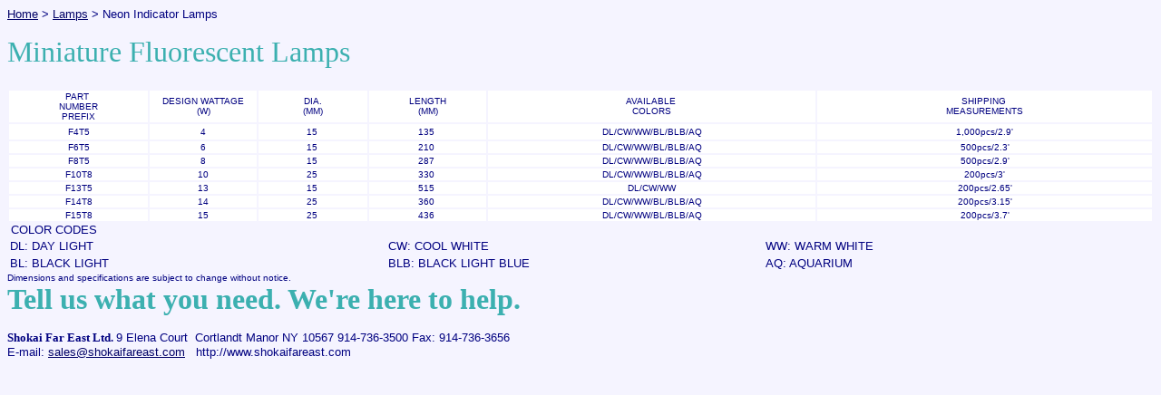

--- FILE ---
content_type: text/html
request_url: https://shokaifareast.com/Products/Lamps/fluorescent.htm
body_size: 18661
content:
<html>

<head>
<meta http-equiv="Content-Type" content="text/html; charset=windows-1252">
<title>Fluorescent</title>
<meta name="GENERATOR" content="Microsoft FrontPage 4.0">
<meta name="ProgId" content="FrontPage.Editor.Document">
<meta name="Microsoft Theme" content="network-blitz-6a 110, default">
<meta name="Microsoft Border" content="none, default">
</head>

<body bgcolor="#F5F4FF" text="#2D58B3" link="#000066" vlink="#660066" alink="#000066"><!--mstheme--><font face="Verdana">
<p><font color="#000080" size="2" face="Arial"><a href="../../index.htm">Home</a>
        &gt; <a href="lamps.htm"> Lamps</a> &gt; Neon Indicator Lamps</font></p>
<!--mstheme--></font><table border="0" width="100%" cellspacing="0" cellpadding="0">
  <tr>
    <td width="100%"><!--mstheme--><font face="Verdana"><font face="Century Gothic" color="#3CB0B0" size="6">Miniature
      Fluorescent Lamps</font><!--mstheme--></font></td>
  </tr>
  <tr>
    <td width="100%"><!--mstheme--><font face="Verdana"><!--mstheme--></font></td>
  </tr>
  <tr>
    <td width="100%"><!--mstheme--><font face="Verdana"><!--mstheme--></font><table width="100%">
        <tr>
          <td colSpan="6" width="652"><!--mstheme--><font face="Verdana">
            <div align="center">
              &nbsp;
            </div>
          <!--mstheme--></font></td>
        </tr>
        <tr>
          <td class="fonta" width="77" bgcolor="#FFFFFF"><!--mstheme--><font face="Verdana">
            <div align="center">
              <font face="Verdana, Arial, Helvetica, sans-serif" size="1" color="#000080">PART&nbsp;</font><br>
              <font face="Verdana, Arial, Helvetica, sans-serif" size="1" color="#000080">NUMBER</font>
            </div>
            <div align="center">
              <font face="Verdana, Arial, Helvetica, sans-serif" size="1" color="#000080">PREFIX</font>
            </div>
          <!--mstheme--></font></td>
          <td class="fonta" width="59" bgcolor="#FFFFFF"><!--mstheme--><font face="Verdana">
            <div align="center">
              <font face="Verdana, Arial, Helvetica, sans-serif" size="1" color="#000080">DESIGN
              WATTAGE<br>
              (W)</font>
            </div>
          <!--mstheme--></font></td>
          <td class="fonta" width="60" bgcolor="#FFFFFF"><!--mstheme--><font face="Verdana">
            <div align="center">
              <font face="Verdana, Arial, Helvetica, sans-serif" size="1" color="#000080">DIA.<br>
              (MM)</font>
            </div>
          <!--mstheme--></font></td>
          <td class="fonta" width="65" bgcolor="#FFFFFF"><!--mstheme--><font face="Verdana">
            <div align="center">
              <font face="Verdana, Arial, Helvetica, sans-serif" size="1" color="#000080">LENGTH<br>
              (MM)</font>
            </div>
          <!--mstheme--></font></td>
          <td class="fonta" width="184" bgcolor="#FFFFFF"><!--mstheme--><font face="Verdana">
            <div align="center">
              <font face="Verdana, Arial, Helvetica, sans-serif" size="1" color="#000080">AVAILABLE&nbsp;<br>
              COLORS</font>
            </div>
          <!--mstheme--></font></td>
          <td class="fonta" width="188" bgcolor="#FFFFFF"><!--mstheme--><font face="Verdana">
            <div align="center">
              <font face="Verdana, Arial, Helvetica, sans-serif" size="1" color="#000080">SHIPPING&nbsp;<br>
              MEASUREMENTS</font>
            </div>
          <!--mstheme--></font></td>
        </tr>
        <tr bgColor="#00293e">
          <td class="fonta" width="77" height="17" bgcolor="#FFFFFF"><!--mstheme--><font face="Verdana">
            <div align="center">
              <font face="Verdana, Arial, Helvetica, sans-serif" size="1" color="#000080">F4T5</font>
            </div>
          <!--mstheme--></font></td>
          <td class="fonta" width="59" height="17" bgcolor="#FFFFFF"><!--mstheme--><font face="Verdana">
            <div align="center">
              <font face="Verdana, Arial, Helvetica, sans-serif" size="1" color="#000080">4</font>
            </div>
          <!--mstheme--></font></td>
          <td class="fonta" width="60" height="17" bgcolor="#FFFFFF"><!--mstheme--><font face="Verdana">
            <div align="center">
              <font face="Verdana, Arial, Helvetica, sans-serif" size="1" color="#000080">15&nbsp;</font>
            </div>
          <!--mstheme--></font></td>
          <td class="fonta" width="65" height="17" bgcolor="#FFFFFF"><!--mstheme--><font face="Verdana">
            <div align="center">
              <font face="Verdana, Arial, Helvetica, sans-serif" size="1" color="#000080">135&nbsp;</font>
            </div>
          <!--mstheme--></font></td>
          <td class="fonta" width="184" height="17" bgcolor="#FFFFFF"><!--mstheme--><font face="Verdana">
            <div align="center">
              <font face="Verdana, Arial, Helvetica, sans-serif" size="1" color="#000080">DL/CW/WW/BL/BLB/AQ</font>
            </div>
          <!--mstheme--></font></td>
          <td class="fonta" width="188" height="17" bgcolor="#FFFFFF"><!--mstheme--><font face="Verdana">
            <div align="center">
              <font face="Verdana, Arial, Helvetica, sans-serif" size="1" color="#000080">1,000pcs/2.9'</font>
            </div>
          <!--mstheme--></font></td>
        </tr>
        <tr bgColor="#00293e">
          <td class="fonta" width="77" bgcolor="#FFFFFF"><!--mstheme--><font face="Verdana">
            <div align="center">
              <font face="Verdana, Arial, Helvetica, sans-serif" size="1" color="#000080">F6T5</font>
            </div>
          <!--mstheme--></font></td>
          <td class="fonta" width="59" bgcolor="#FFFFFF"><!--mstheme--><font face="Verdana">
            <div align="center">
              <font face="Verdana, Arial, Helvetica, sans-serif" size="1" color="#000080">6</font>
            </div>
          <!--mstheme--></font></td>
          <td class="fonta" width="60" bgcolor="#FFFFFF"><!--mstheme--><font face="Verdana">
            <div align="center">
              <font face="Verdana, Arial, Helvetica, sans-serif" size="1" color="#000080">15&nbsp;</font>
            </div>
          <!--mstheme--></font></td>
          <td class="fonta" width="65" bgcolor="#FFFFFF"><!--mstheme--><font face="Verdana">
            <div align="center">
              <font face="Verdana, Arial, Helvetica, sans-serif" size="1" color="#000080">210&nbsp;</font>
            </div>
          <!--mstheme--></font></td>
          <td class="fonta" width="184" bgcolor="#FFFFFF"><!--mstheme--><font face="Verdana">
            <div align="center">
              <font face="Verdana, Arial, Helvetica, sans-serif" size="1" color="#000080">DL/CW/WW/BL/BLB/AQ</font>
            </div>
          <!--mstheme--></font></td>
          <td class="fonta" width="188" bgcolor="#FFFFFF"><!--mstheme--><font face="Verdana">
            <div align="center">
              <font face="Verdana, Arial, Helvetica, sans-serif" size="1" color="#000080">500pcs/2.3'</font>
            </div>
          <!--mstheme--></font></td>
        </tr>
        <tr bgColor="#00293e">
          <td class="fonta" width="77" bgcolor="#FFFFFF"><!--mstheme--><font face="Verdana">
            <div align="center">
              <font face="Verdana, Arial, Helvetica, sans-serif" size="1" color="#000080">F8T5</font>
            </div>
          <!--mstheme--></font></td>
          <td class="fonta" width="59" bgcolor="#FFFFFF"><!--mstheme--><font face="Verdana">
            <div align="center">
              <font face="Verdana, Arial, Helvetica, sans-serif" size="1" color="#000080">8</font>
            </div>
          <!--mstheme--></font></td>
          <td class="fonta" width="60" bgcolor="#FFFFFF"><!--mstheme--><font face="Verdana">
            <div align="center">
              <font face="Verdana, Arial, Helvetica, sans-serif" size="1" color="#000080">15&nbsp;</font>
            </div>
          <!--mstheme--></font></td>
          <td class="fonta" width="65" bgcolor="#FFFFFF"><!--mstheme--><font face="Verdana">
            <div align="center">
              <font face="Verdana, Arial, Helvetica, sans-serif" size="1" color="#000080">287&nbsp;</font>
            </div>
          <!--mstheme--></font></td>
          <td class="fonta" width="184" bgcolor="#FFFFFF"><!--mstheme--><font face="Verdana">
            <div align="center">
              <font face="Verdana, Arial, Helvetica, sans-serif" size="1" color="#000080">DL/CW/WW/BL/BLB/AQ</font>
            </div>
          <!--mstheme--></font></td>
          <td class="fonta" width="188" bgcolor="#FFFFFF"><!--mstheme--><font face="Verdana">
            <div align="center">
              <font face="Verdana, Arial, Helvetica, sans-serif" size="1" color="#000080">500pcs/2.9'</font>
            </div>
          <!--mstheme--></font></td>
        </tr>
        <tr bgColor="#00293e">
          <td class="fonta" width="77" bgcolor="#FFFFFF"><!--mstheme--><font face="Verdana">
            <div align="center">
              <font face="Verdana, Arial, Helvetica, sans-serif" size="1" color="#000080">F10T8</font>
            </div>
          <!--mstheme--></font></td>
          <td class="fonta" width="59" bgcolor="#FFFFFF"><!--mstheme--><font face="Verdana">
            <div align="center">
              <font face="Verdana, Arial, Helvetica, sans-serif" size="1" color="#000080">10</font>
            </div>
          <!--mstheme--></font></td>
          <td class="fonta" width="60" bgcolor="#FFFFFF"><!--mstheme--><font face="Verdana">
            <div align="center">
              <font face="Verdana, Arial, Helvetica, sans-serif" size="1" color="#000080">25&nbsp;</font>
            </div>
          <!--mstheme--></font></td>
          <td class="fonta" width="65" bgcolor="#FFFFFF"><!--mstheme--><font face="Verdana">
            <div align="center">
              <font face="Verdana, Arial, Helvetica, sans-serif" size="1" color="#000080">330&nbsp;</font>
            </div>
          <!--mstheme--></font></td>
          <td class="fonta" width="184" bgcolor="#FFFFFF"><!--mstheme--><font face="Verdana">
            <div align="center">
              <font face="Verdana, Arial, Helvetica, sans-serif" size="1" color="#000080">DL/CW/WW/BL/BLB/AQ</font>
            </div>
          <!--mstheme--></font></td>
          <td class="fonta" width="188" bgcolor="#FFFFFF"><!--mstheme--><font face="Verdana">
            <div align="center">
              <font face="Verdana, Arial, Helvetica, sans-serif" size="1" color="#000080">200pcs/3'</font>
            </div>
          <!--mstheme--></font></td>
        </tr>
        <tr bgColor="#00293e">
          <td class="fonta" width="77" bgcolor="#FFFFFF"><!--mstheme--><font face="Verdana">
            <div align="center">
              <font face="Verdana, Arial, Helvetica, sans-serif" size="1" color="#000080">F13T5</font>
            </div>
          <!--mstheme--></font></td>
          <td class="fonta" width="59" bgcolor="#FFFFFF"><!--mstheme--><font face="Verdana">
            <div align="center">
              <font face="Verdana, Arial, Helvetica, sans-serif" size="1" color="#000080">13</font>
            </div>
          <!--mstheme--></font></td>
          <td class="fonta" width="60" bgcolor="#FFFFFF"><!--mstheme--><font face="Verdana">
            <div align="center">
              <font face="Verdana, Arial, Helvetica, sans-serif" size="1" color="#000080">15&nbsp;</font>
            </div>
          <!--mstheme--></font></td>
          <td class="fonta" width="65" bgcolor="#FFFFFF"><!--mstheme--><font face="Verdana">
            <div align="center">
              <font face="Verdana, Arial, Helvetica, sans-serif" size="1" color="#000080">515&nbsp;</font>
            </div>
          <!--mstheme--></font></td>
          <td class="fonta" width="184" bgcolor="#FFFFFF"><!--mstheme--><font face="Verdana">
            <div align="center">
              <font face="Verdana, Arial, Helvetica, sans-serif" size="1" color="#000080">DL/CW/WW</font>
            </div>
          <!--mstheme--></font></td>
          <td class="fonta" width="188" bgcolor="#FFFFFF"><!--mstheme--><font face="Verdana">
            <div align="center">
              <font face="Verdana, Arial, Helvetica, sans-serif" size="1" color="#000080">200pcs/2.65'</font>
            </div>
          <!--mstheme--></font></td>
        </tr>
        <tr bgColor="#00293e">
          <td class="fonta" width="77" bgcolor="#FFFFFF"><!--mstheme--><font face="Verdana">
            <div align="center">
              <font face="Verdana, Arial, Helvetica, sans-serif" size="1" color="#000080">F14T8</font>
            </div>
          <!--mstheme--></font></td>
          <td class="fonta" width="59" bgcolor="#FFFFFF"><!--mstheme--><font face="Verdana">
            <div align="center">
              <font face="Verdana, Arial, Helvetica, sans-serif" size="1" color="#000080">14</font>
            </div>
          <!--mstheme--></font></td>
          <td class="fonta" width="60" bgcolor="#FFFFFF"><!--mstheme--><font face="Verdana">
            <div align="center">
              <font face="Verdana, Arial, Helvetica, sans-serif" size="1" color="#000080">25&nbsp;</font>
            </div>
          <!--mstheme--></font></td>
          <td class="fonta" width="65" bgcolor="#FFFFFF"><!--mstheme--><font face="Verdana">
            <div align="center">
              <font face="Verdana, Arial, Helvetica, sans-serif" size="1" color="#000080">360&nbsp;</font>
            </div>
          <!--mstheme--></font></td>
          <td class="fonta" width="184" bgcolor="#FFFFFF"><!--mstheme--><font face="Verdana">
            <div align="center">
              <font face="Verdana, Arial, Helvetica, sans-serif" size="1" color="#000080">DL/CW/WW/BL/BLB/AQ</font>
            </div>
          <!--mstheme--></font></td>
          <td class="fonta" width="188" bgcolor="#FFFFFF"><!--mstheme--><font face="Verdana">
            <div align="center">
              <font face="Verdana, Arial, Helvetica, sans-serif" size="1" color="#000080">200pcs/3.15'</font>
            </div>
          <!--mstheme--></font></td>
        </tr>
        <tr bgColor="#00293e">
          <td class="fonta" width="77" bgcolor="#FFFFFF"><!--mstheme--><font face="Verdana">
            <div align="center">
              <font face="Verdana, Arial, Helvetica, sans-serif" size="1" color="#000080">F15T8</font>
            </div>
          <!--mstheme--></font></td>
          <td class="fonta" width="59" bgcolor="#FFFFFF"><!--mstheme--><font face="Verdana">
            <div align="center">
              <font face="Verdana, Arial, Helvetica, sans-serif" size="1" color="#000080">15</font>
            </div>
          <!--mstheme--></font></td>
          <td class="fonta" width="60" bgcolor="#FFFFFF"><!--mstheme--><font face="Verdana">
            <div align="center">
              <font face="Verdana, Arial, Helvetica, sans-serif" size="1" color="#000080">25&nbsp;</font>
            </div>
          <!--mstheme--></font></td>
          <td class="fonta" width="65" bgcolor="#FFFFFF"><!--mstheme--><font face="Verdana">
            <div align="center">
              <font face="Verdana, Arial, Helvetica, sans-serif" size="1" color="#000080">436&nbsp;</font>
            </div>
          <!--mstheme--></font></td>
          <td class="fonta" width="184" bgcolor="#FFFFFF"><!--mstheme--><font face="Verdana">
            <div align="center">
              <font face="Verdana, Arial, Helvetica, sans-serif" size="1" color="#000080">DL/CW/WW/BL/BLB/AQ</font>
            </div>
          <!--mstheme--></font></td>
          <td class="fonta" width="188" bgcolor="#FFFFFF"><!--mstheme--><font face="Verdana">
            <div align="center">
              <font face="Verdana, Arial, Helvetica, sans-serif" size="1" color="#000080">200pcs/3.7'</font>
            </div>
          <!--mstheme--></font></td>
        </tr>
      </table><!--mstheme--><font face="Verdana"><!--mstheme--></font></td>
  </tr>
  <tr>
    <td width="100%"><!--mstheme--><font face="Verdana"><font face="Verdana, Arial, Helvetica, sans-serif" color="#000080" size="2">&nbsp;COLOR
      CODES&nbsp;&nbsp;&nbsp;</font><!--mstheme--></font></td>
  </tr>
  <tr>
    <td width="100%"><!--mstheme--><font face="Verdana"><!--mstheme--></font><table border="0" width="100%">
        <tr>
          <td width="33%"><!--mstheme--><font face="Verdana"><font face="Verdana, Arial, Helvetica, sans-serif" color="#000080" size="2">DL:
            DAY LIGHT</font><!--mstheme--></font></td>
          <td width="33%"><!--mstheme--><font face="Verdana"><font face="Verdana, Arial, Helvetica, sans-serif" color="#000080" size="2">CW:
            COOL WHITE</font><!--mstheme--></font></td>
          <td width="34%"><!--mstheme--><font face="Verdana"><font face="Verdana, Arial, Helvetica, sans-serif" color="#000080" size="2">WW:
            WARM WHITE</font><!--mstheme--></font></td>
        </tr>
        <tr>
          <td width="33%"><!--mstheme--><font face="Verdana"><font face="Verdana, Arial, Helvetica, sans-serif" color="#000080" size="2">BL:
            BLACK LIGHT&nbsp;</font><!--mstheme--></font></td>
          <td width="33%"><!--mstheme--><font face="Verdana"><font face="Verdana, Arial, Helvetica, sans-serif" color="#000080" size="2">BLB:
            BLACK LIGHT BLUE</font><!--mstheme--></font></td>
          <td width="34%"><!--mstheme--><font face="Verdana"><font face="Verdana, Arial, Helvetica, sans-serif" color="#000080" size="2">AQ:
            AQUARIUM</font><!--mstheme--></font></td>
        </tr>
      </table><!--mstheme--><font face="Verdana"><!--mstheme--></font></td>
  </tr>
  <tr>
    <td width="100%"><!--mstheme--><font face="Verdana"><font face="Arial" size="1" color="#000080">Dimensions and
      specifications are subject to change without notice.</font><!--mstheme--></font></td>
  </tr>
  <tr>
    <td width="100%"><!--mstheme--><font face="Verdana"><font face="Bradley Hand ITC" size="6" color="#3CB0B0"><b>Tell
      us what you need. We're here to help.</b></font><!--mstheme--></font></td>
  </tr>
</table><!--mstheme--><font face="Verdana"><p><font color="#000080"><b><font face="Verdana" size="2">Shokai
        Far East Ltd. </font></b><font face="Arial" size="2">9 Elena Court&nbsp;
Cortlandt Manor NY 10567 914-736-3500 Fax: 914-736-3656&nbsp;<br>
        E-mail: <a href="mailto:sales@shokaifareast.com">sales@shokaifareast.com</a>&nbsp;&nbsp;
http://www.shokaifareast.com</font></font> </p>
<!--mstheme--></font></body>

</html>
